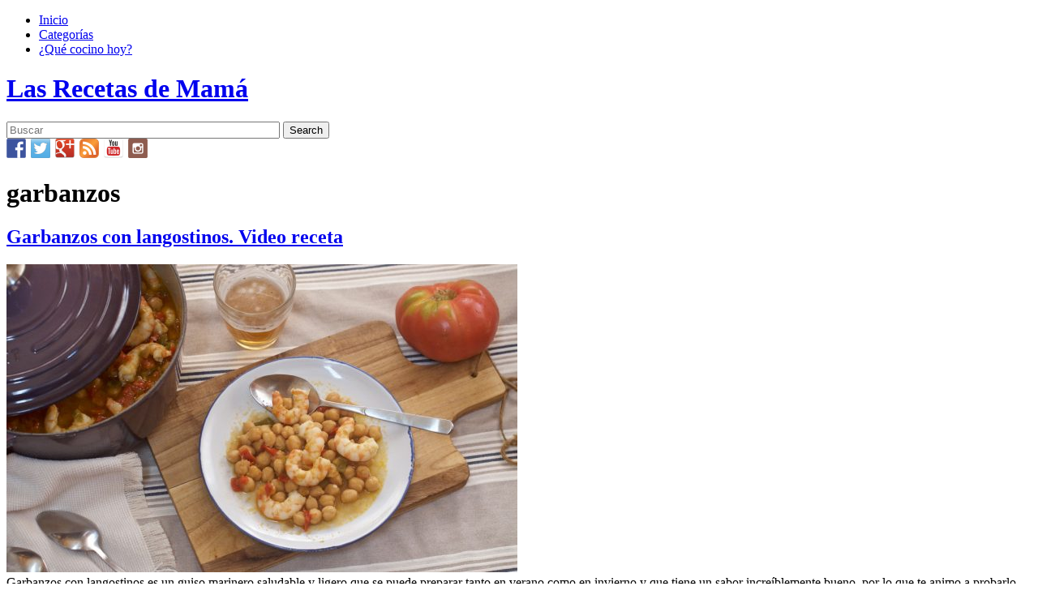

--- FILE ---
content_type: text/html; charset=UTF-8
request_url: https://www.recetasdemama.es/ingredient/garbanzos/
body_size: 6594
content:
<!DOCTYPE html>
<html xmlns="http://www.w3.org/1999/xhtml" dir="ltr" lang="es-ES" xml:lang="es-ES">
  <head>
    <meta charset="UTF-8" />
    <meta name="viewport" content="width=device-width" />

    <link rel="apple-touch-icon" sizes="57x57" href="/favicons/apple-touch-icon-57x57.png">
    <link rel="apple-touch-icon" sizes="114x114" href="/favicons/apple-touch-icon-114x114.png">
    <link rel="apple-touch-icon" sizes="72x72" href="/favicons/apple-touch-icon-72x72.png">
    <link rel="apple-touch-icon" sizes="144x144" href="/favicons/apple-touch-icon-144x144.png">
    <link rel="apple-touch-icon" sizes="60x60" href="/favicons/apple-touch-icon-60x60.png">
    <link rel="apple-touch-icon" sizes="120x120" href="/favicons/apple-touch-icon-120x120.png">
    <link rel="apple-touch-icon" sizes="76x76" href="/favicons/apple-touch-icon-76x76.png">
    <link rel="apple-touch-icon" sizes="152x152" href="/favicons/apple-touch-icon-152x152.png">
    <link rel="icon" type="image/png" href="/favicons/favicon-196x196.png" sizes="196x196">
    <link rel="icon" type="image/png" href="/favicons/favicon-160x160.png" sizes="160x160">
    <link rel="icon" type="image/png" href="/favicons/favicon-96x96.png" sizes="96x96">
    <link rel="icon" type="image/png" href="/favicons/favicon-16x16.png" sizes="16x16">
    <link rel="icon" type="image/png" href="/favicons/favicon-32x32.png" sizes="32x32">
    <meta name="msapplication-TileColor" content="#cd1515">
    <meta name="msapplication-TileImage" content="/favicons/mstile-144x144.png">

    <title>garbanzos | Ingredients | Las Recetas de Mamá    </title>
    <link rel="profile" href="http://gmpg.org/xfn/11" />

    
    <link rel="publisher" href="https://plus.google.com/101111441869338785722" />
    <link rel="pingback" href="https://www.recetasdemama.es/xmlrpc.php" />
    <!--[if lt IE 9]>
    <script src="//assets.recetasdemama.es/wp-content/themes/recetasdemama/js/html5.js" type="text/javascript"></script>
    <![endif]-->

    <link rel='dns-prefetch' href='//s.w.org' />
<link rel="alternate" type="application/rss+xml" title="Las Recetas de Mamá &raquo; Feed" href="https://www.recetasdemama.es/feed/" />
<link rel="alternate" type="application/rss+xml" title="Las Recetas de Mamá &raquo; Feed de los comentarios" href="https://www.recetasdemama.es/comments/feed/" />
<link rel="alternate" type="application/rss+xml" title="Las Recetas de Mamá &raquo; garbanzos Ingredient Feed" href="https://www.recetasdemama.es/ingredient/garbanzos/feed/" />
<link rel='stylesheet' id='wp-block-library-css'  href='//assets.recetasdemama.es/wp-includes/css/dist/block-library/style.min.css?ver=5.3.2' type='text/css' media='all' />
<link rel='https://api.w.org/' href='https://www.recetasdemama.es/wp-json/' />
<link rel="EditURI" type="application/rsd+xml" title="RSD" href="https://www.recetasdemama.es/xmlrpc.php?rsd" />
<link rel="wlwmanifest" type="application/wlwmanifest+xml" href="//assets.recetasdemama.es/wp-includes/wlwmanifest.xml" /> 
<meta name="generator" content="WordPress 5.3.2" />
  </head>

  <body class="archive tax-ingredient term-garbanzos term-1763">
        <div id="wrap">
    	<header id="branding" role="banner">
    		<div class="page-wp relative">
    			<nav id="access" role="navigation"><div class="menu-principal-container"><ul id="menu-principal" class="menu"><li id="menu-item-8697" class="menu-item menu-item-type-custom menu-item-object-custom menu-item-8697"><a title="Página inicial" href="/">Inicio</a></li>
<li id="menu-item-8698" class="menu-item menu-item-type-post_type menu-item-object-page menu-item-8698"><a title="Categorías de las Recetas de Mamá" href="https://www.recetasdemama.es/archivo/">Categorías</a></li>
<li id="menu-item-10598" class="menu-item menu-item-type-custom menu-item-object-custom menu-item-10598"><a title="Encuentra una receta al azar" href="/?random">¿Qué cocino hoy?</a></li>
</ul></div></nav><!-- #access -->
          <h1 id="site-title"><a href="https://www.recetasdemama.es/" title="Las Recetas de Mamá" rel="home">Las Recetas de Mamá</a></h1>
  		</div>
  	</header><!-- #branding -->
  	<div id="main" class="page-wp">
	<div id="sidebar-header" class="widget-area" role="complementary">
		<aside id="search-4" class="widget widget_search"><form method="get" id="searchform" action="https://www.recetasdemama.es/">
<div><input type="text" size="40" name="s" id="s" value="" placeholder="Buscar"/>
<input type="submit" id="searchsubmit" value="Search" class="btn" />
</div>
</form></aside><aside id="custom_html-2" class="widget_text widget widget_custom_html"><div class="textwidget custom-html-widget">  <div>
    <a target="_blank" rel="nofollow noopener noreferrer" title="Síguenos en Facebook" href="http://www.facebook.com/recetasdemama" style="font-size: 0px; width:24px;height:24px;margin:0;margin-bottom:6px;margin-right:6px;">
      <img alt="Facebook" title="Síguenos en Facebook" width="24" height="24" style="display: inline; width:24px;height:24px; margin: 0; padding: 0; border: none; box-shadow: none;" src="//assets.recetasdemama.es/wp-content/plugins/social-media-feather/synved-social/image/social/regular/48x48/facebook.png" />
    </a>
    <a target="_blank" rel="nofollow noopener noreferrer" title="Síguenos en Twitter" href="http://twitter.com/recetasdemama" style="font-size: 0px; width:24px;height:24px;margin:0;margin-bottom:6px;margin-right:6px;">
      <img alt="twitter" title="Síguenos en Twitter" width="24" height="24" style="display: inline; width:24px;height:24px; margin: 0; padding: 0; border: none; box-shadow: none;" src="//assets.recetasdemama.es/wp-content/plugins/social-media-feather/synved-social/image/social/regular/48x48/twitter.png" />
    </a>
    <a target="_blank" rel="nofollow noopener noreferrer" title="Síguenos en Google+" href="http://plus.google.com/+recetasdemama" style="font-size: 0px; width:24px;height:24px;margin:0;margin-bottom:6px;margin-right:6px;">
      <img alt="google_plus" title="Síguenos en Google+" width="24" height="24" style="display: inline; width:24px;height:24px; margin: 0; padding: 0; border: none; box-shadow: none;" src="//assets.recetasdemama.es/wp-content/plugins/social-media-feather/synved-social/image/social/regular/48x48/google_plus.png" />
    </a>
    <a target="_blank" rel="nofollow noopener noreferrer" title="Suscríbete a nuestras recetas" href="http://www.recetasdemama.es" style="font-size: 0px; width:24px;height:24px;margin:0;margin-bottom:6px;margin-right:6px;">
      <img alt="rss" title="Suscríbete a nuestras recetas" width="24" height="24" style="display: inline; width:24px;height:24px; margin: 0; padding: 0; border: none; box-shadow: none;" src="//assets.recetasdemama.es/wp-content/plugins/social-media-feather/synved-social/image/social/regular/48x48/rss.png" />
    </a>
    <a target="_blank" rel="nofollow noopener noreferrer" title="Encuéntranos en YouTube" href="http://www.youtube.com/user/recetasdemama" style="font-size: 0px; width:24px;height:24px;margin:0;margin-bottom:6px;margin-right:6px;">
      <img alt="youtube" title="Encuéntranos en YouTube" width="24" height="24" style="display: inline; width:24px;height:24px; margin: 0; padding: 0; border: none; box-shadow: none;" src="//assets.recetasdemama.es/wp-content/plugins/social-media-feather/synved-social/image/social/regular/48x48/youtube.png" />
    </a>
    <a target="_blank" rel="nofollow noopener noreferrer" title="Síguenos en Instagram" href="https://www.instagram.com/recetasdemama/" style="font-size: 0px; width:24px;height:24px;margin:0;margin-bottom:6px;">
      <img alt="instagram" title="Síguenos en Instagram" width="24" height="24" style="display: inline; width:24px;height:24px; margin: 0; padding: 0; border: none; box-shadow: none;" src="//assets.recetasdemama.es/wp-content/plugins/social-media-feather/synved-social/image/social/regular/48x48/instagram.png" />
    </a>
  </div></div></aside>	</div>
<h1 class="page-title tituloCategorias">
	<div class="left"></div>
<div class="text">garbanzos</div><div class="right"></div></h1>
<div class="global" id="content" role="main">

	<article id="post-19300" class="basico post-19300 post type-post status-publish format-standard has-post-thumbnail hentry category-legumbres category-pescado-y-marisco category-sin-gluten category-verduras category-video-receta tag-cocinaconbra tag-cocotte-de-le-creuset tag-dieta-mediterranea tag-dieta-saludable tag-garbanzos-de-escacena tag-legumbres tag-marisco tag-video-receta-2 ingredient-aceite-de-oliva-ve ingredient-garbanzos ingredient-langostinos ingredient-pimiento-rojo ingredient-pimiento-verde ingredient-puerros ingredient-sal ingredient-tomate">
	<header class="entry-header">
		<h1 class="entry-title">
        	<a href="https://www.recetasdemama.es/2017/06/garbanzos-con-langostinos-video-receta/" title="Enlace permanente: Garbanzos con langostinos. Video receta" rel="bookmark">Garbanzos con langostinos. Video receta</a>
        </h1>
					<div class="entry-meta">
				<? the_date('d/m/Y', 'Publicado el ',''); ?>
			</div><!-- .entry-meta -->
			</header><!-- .entry-header -->
	<a href="https://www.recetasdemama.es/2017/06/garbanzos-con-langostinos-video-receta/" title="Garbanzos con langostinos. Video receta"><img src="//assets.recetasdemama.es/wp-content/uploads/2017/06/garbanzos-con-langostinos_DSC8856-630x380.jpg" alt="Garbanzos con langostinos. Video receta" class="thumbnail full_img " /></a>	<div class="entry-content">
		Garbanzos con langostinos es un guiso marinero saludable y ligero que se puede preparar tanto en verano como en invierno y que tiene un sabor increíblemente bueno, por lo que te animo a probarlo. Esta es una receta andaluza, que tiene su origen en Cádiz y de allí se extiende por el resto de Andalucía. Como [&hellip;] <a class="more-link" href="https://www.recetasdemama.es/2017/06/garbanzos-con-langostinos-video-receta/">LEER MÁS</a>	</div><!-- .entry-content -->
    <div class="entry-categorias">
		<ul class="post-categories">
	<li><a href="https://www.recetasdemama.es/categoria/legumbres/" rel="category tag">Legumbres</a></li>
	<li><a href="https://www.recetasdemama.es/categoria/pescado-y-marisco/" rel="category tag">Pescado y marisco</a></li>
	<li><a href="https://www.recetasdemama.es/categoria/sin-gluten/" rel="category tag">Sin gluten</a></li>
	<li><a href="https://www.recetasdemama.es/categoria/verduras/" rel="category tag">Verduras y hortalizas</a></li>
	<li><a href="https://www.recetasdemama.es/categoria/video-receta/" rel="category tag">Video</a></li></ul>	</div><!-- .entry-content -->
</article>
<article id="post-17437" class="basico post-17437 post type-post status-publish format-standard has-post-thumbnail hentry category-legumbres category-sin-gluten category-verduras category-video-receta tag-cocinaconbra tag-cocina-espanola tag-cocina-tradicional tag-dieta-vegetariana tag-garbanzos-2 tag-legumbres tag-olla-rapida tag-potaje-de-vigilia tag-receta-saludable tag-receta-vegana ingredient-aceite-de-oliva-ve ingredient-cebolla ingredient-dientes-de-ajo ingredient-espinacas ingredient-garbanzos ingredient-rama-de-perejil ingredient-sal ingredient-tomates-maduros">
	<header class="entry-header">
		<h1 class="entry-title">
        	<a href="https://www.recetasdemama.es/2015/02/potaje-en-olla-rapida-video-receta/" title="Enlace permanente: Potaje de garbanzos en olla rápida. Video receta" rel="bookmark">Potaje de garbanzos en olla rápida. Video receta</a>
        </h1>
					<div class="entry-meta">
				<? the_date('d/m/Y', 'Publicado el ',''); ?>
			</div><!-- .entry-meta -->
			</header><!-- .entry-header -->
	<a href="https://www.recetasdemama.es/2015/02/potaje-en-olla-rapida-video-receta/" title="Potaje de garbanzos en olla rápida. Video receta"><img src="//assets.recetasdemama.es/wp-content/uploads/2015/02/potaje-en-olla-rápida-630x380.jpg" alt="Potaje de garbanzos en olla rápida. Video receta" class="thumbnail full_img " /></a>	<div class="entry-content">
		Saludable, fácil, económico y riquísimo. Me encanta este potaje de garbanzos y espinacas, es uno de mis preferidos y perfecto para seguir una dieta cardio saludable. Con este potaje de vigilia estreno hoy mi nueva olla de Bra que puedes ver en el video <a class="more-link" href="https://www.recetasdemama.es/2015/02/potaje-en-olla-rapida-video-receta/">LEER MÁS</a>	</div><!-- .entry-content -->
    <div class="entry-categorias">
		<ul class="post-categories">
	<li><a href="https://www.recetasdemama.es/categoria/legumbres/" rel="category tag">Legumbres</a></li>
	<li><a href="https://www.recetasdemama.es/categoria/sin-gluten/" rel="category tag">Sin gluten</a></li>
	<li><a href="https://www.recetasdemama.es/categoria/verduras/" rel="category tag">Verduras y hortalizas</a></li>
	<li><a href="https://www.recetasdemama.es/categoria/video-receta/" rel="category tag">Video</a></li></ul>	</div><!-- .entry-content -->
</article>
<article id="post-14168" class="entero post-14168 post type-post status-publish format-standard has-post-thumbnail hentry category-aperitivos category-legumbres category-sin-gluten tag-aperitivo tag-cocina-del-mediterraneo-oriental tag-legumbres tag-saludable tag-receta-sin-gluten tag-vegetariana ingredient-aceite ingredient-aceite-de-oliva ingredient-cabeza-de-ajos ingredient-dientes-de-ajo-asado ingredient-garbanzos ingredient-pimienta-negra ingredient-sal ingredient-tahini ingredient-zumo-de-limon">
	<div class="entry-categorias">
		<ul class="post-categories">
	<li><a href="https://www.recetasdemama.es/categoria/aperitivos/" rel="category tag">Aperitivos</a></li>
	<li><a href="https://www.recetasdemama.es/categoria/legumbres/" rel="category tag">Legumbres</a></li>
	<li><a href="https://www.recetasdemama.es/categoria/sin-gluten/" rel="category tag">Sin gluten</a></li></ul>	</div><!-- .entry-content -->
    <div class="contenidoImg">
    	<div class="extend">
        	<a href="https://www.recetasdemama.es/2013/12/hummus-de-ajo-asado/" class="LinkTotal" title="Enlace permanente: Hummus de ajo asado"></a>
			<a href="https://www.recetasdemama.es/2013/12/hummus-de-ajo-asado/" title="Hummus de ajo asado"><img src="//assets.recetasdemama.es/wp-content/uploads/2013/12/Humus-1255.jpg" alt="Hummus de ajo asado" class="thumbnail extend_img " /></a>            <div class="ContenedorClip">
            	<div class="Clip"
                    <header class="entry-header">
                        <h1 class="entry-title">
                            <a href="https://www.recetasdemama.es/2013/12/hummus-de-ajo-asado/" title="Enlace permanente: Hummus de ajo asado" rel="bookmark">Hummus de ajo asado</a>
                        </h1>
                                                    <div class="entry-meta">
                                <? the_date('d/m/Y', 'Publicado el ',''); ?>
                            </div><!-- .entry-meta -->
                                            </header><!-- .entry-header -->
                    <div class="entry-content">
                        «Este plato sencillo y tradicional se ha convertido en uno de los aperitivos mas clásicos y a su vez mas versionados de la cultura occidental. Se puede servir acompañado de crudités o de alguna variedad de pan plano. Si tienes que preparar en alguna ocasión un menú vegetariano, no te olvides de incluir un cuenco [&hellip;] <a class="more-link" href="https://www.recetasdemama.es/2013/12/hummus-de-ajo-asado/">LEER MÁS</a>                    </div><!-- .entry-content -->
                </div>
            </div>
        </div>
        <div class="inf">

        </div>
   	</div>
</article>
<article id="post-12624" class="basico post-12624 post type-post status-publish format-standard has-post-thumbnail hentry category-legumbres tag-cocina-espanola tag-legumbres tag-para-fiambrera tag-saludable tag-slow-cook tag-tradicional ingredient-aceite-de-oliva-ve ingredient-cebolla ingredient-garbanzos ingredient-paleta-iblerica ingredient-pimiento-rojo ingredient-pimientos-verdes ingredient-sal ingredient-tomate-maduro">
	<header class="entry-header">
		<h1 class="entry-title">
        	<a href="https://www.recetasdemama.es/2013/03/potaje-de-garbanzos-con-paleta-iberica/" title="Enlace permanente: Potaje de garbanzos con paleta ibérica" rel="bookmark">Potaje de garbanzos con paleta ibérica</a>
        </h1>
					<div class="entry-meta">
				<? the_date('d/m/Y', 'Publicado el ',''); ?>
			</div><!-- .entry-meta -->
			</header><!-- .entry-header -->
	<a href="https://www.recetasdemama.es/2013/03/potaje-de-garbanzos-con-paleta-iberica/" title="Potaje de garbanzos con paleta ibérica"><img src="//assets.recetasdemama.es/wp-content/uploads/2013/03/Potaje-de-garbanzos-con-paleta-ibérica-630x380.jpg" alt="Potaje de garbanzos con paleta ibérica" class="thumbnail full_img " /></a>	<div class="entry-content">
		Nada como un buen potaje en los días fríos de invierno. Este ha salido para hacerle un monumento ¡¡ <a class="more-link" href="https://www.recetasdemama.es/2013/03/potaje-de-garbanzos-con-paleta-iberica/">LEER MÁS</a>	</div><!-- .entry-content -->
    <div class="entry-categorias">
		<ul class="post-categories">
	<li><a href="https://www.recetasdemama.es/categoria/legumbres/" rel="category tag">Legumbres</a></li></ul>	</div><!-- .entry-content -->
</article>
<article id="post-9943" class="basico post-9943 post type-post status-publish format-standard has-post-thumbnail hentry category-masas-y-pan category-sin-gluten tag-aperitivo tag-cocina-espanola tag-galletas tag-horno tag-legumbres tag-receta-sin-gluten tag-tradicional ingredient-agua ingredient-bicarbonato ingredient-flor-de-sal ingredient-garbanzos ingredient-harina-proceli ingredient-levadura-de-pasteleria ingredient-mantequilla">
	<header class="entry-header">
		<h1 class="entry-title">
        	<a href="https://www.recetasdemama.es/2012/07/crackers-sin-gluten/" title="Enlace permanente: Crackers sin gluten" rel="bookmark">Crackers sin gluten</a>
        </h1>
					<div class="entry-meta">
				<? the_date('d/m/Y', 'Publicado el ',''); ?>
			</div><!-- .entry-meta -->
			</header><!-- .entry-header -->
	<a href="https://www.recetasdemama.es/2012/07/crackers-sin-gluten/" title="Crackers sin gluten"><img src="//assets.recetasdemama.es/wp-content/uploads/2012/07/Crackers-sin-gluten-630x380.jpg" alt="Crackers sin gluten" class="thumbnail full_img " /></a>	<div class="entry-content">
		Esta galleta salada y crujiente es perfecta para acompañar patés y aperitivos variados, está inspirada en los barquillos de alubias de Dan Lephard. Un buen complemento para un aperitivo libre de gluten <a class="more-link" href="https://www.recetasdemama.es/2012/07/crackers-sin-gluten/">LEER MÁS</a>	</div><!-- .entry-content -->
    <div class="entry-categorias">
		<ul class="post-categories">
	<li><a href="https://www.recetasdemama.es/categoria/masas-y-pan/" rel="category tag">Masas y pan</a></li>
	<li><a href="https://www.recetasdemama.es/categoria/sin-gluten/" rel="category tag">Sin gluten</a></li></ul>	</div><!-- .entry-content -->
</article>
<article id="post-4032" class="basico post-4032 post type-post status-publish format-standard has-post-thumbnail hentry category-legumbres tag-cerdo tag-cocina-espanola tag-guiso tag-legumbres tag-rico-en-fibra tag-slow-cook ingredient-aceite-de-oliva-ve ingredient-cebolla ingredient-chorizo ingredient-garbanzos ingredient-morcilla ingredient-pimiento-rojo ingredient-pimientos-verdes ingredient-tomates">
	<header class="entry-header">
		<h1 class="entry-title">
        	<a href="https://www.recetasdemama.es/2010/04/potaje-de-garbanzos/" title="Enlace permanente: Potaje de garbanzos como Dios manda" rel="bookmark">Potaje de garbanzos como Dios manda</a>
        </h1>
					<div class="entry-meta">
				<? the_date('d/m/Y', 'Publicado el ',''); ?>
			</div><!-- .entry-meta -->
			</header><!-- .entry-header -->
	<a href="https://www.recetasdemama.es/2010/04/potaje-de-garbanzos/" title="Potaje de garbanzos como Dios manda"><img src="//assets.recetasdemama.es/wp-content/uploads/2010/04/Potaje-de-garbanzos-como-Dios-manda-1-630x380.jpg" alt="Potaje de garbanzos como Dios manda" class="thumbnail full_img " /></a>	<div class="entry-content">
		Las legumbres forman parte de nuestra comida de diario. Uno o dos días a la semana se prepara algún plato de lentejas, garbanzos o judías. Generalmente las cocino sólo con verdura, pero de vez en cuando sale un plato como Dios manda, con un poco de chorizo y morcilla, y ese día, la comida es [&hellip;] <a class="more-link" href="https://www.recetasdemama.es/2010/04/potaje-de-garbanzos/">LEER MÁS</a>	</div><!-- .entry-content -->
    <div class="entry-categorias">
		<ul class="post-categories">
	<li><a href="https://www.recetasdemama.es/categoria/legumbres/" rel="category tag">Legumbres</a></li></ul>	</div><!-- .entry-content -->
</article>
<article id="post-3157" class="entero post-3157 post type-post status-publish format-standard has-post-thumbnail hentry category-legumbres tag-cocina-espanola tag-guiso tag-legumbres tag-para-fiambrera tag-vegetariana ingredient-aceite-de-oliva-ve ingredient-ajo ingredient-cebolla ingredient-garbanzos ingredient-pan ingredient-sal ingredient-tomate-natural ingredient-yemas-de-huevo">
	<div class="entry-categorias">
		<ul class="post-categories">
	<li><a href="https://www.recetasdemama.es/categoria/legumbres/" rel="category tag">Legumbres</a></li></ul>	</div><!-- .entry-content -->
    <div class="contenidoImg">
    	<div class="extend">
        	<a href="https://www.recetasdemama.es/2009/06/potaje-carmelita/" class="LinkTotal" title="Enlace permanente: Potaje «Carmelita»"></a>
			<a href="https://www.recetasdemama.es/2009/06/potaje-carmelita/" title="Potaje «Carmelita»"><img src="//assets.recetasdemama.es/wp-content/uploads/2009/06/12.jpg" alt="Potaje «Carmelita»" class="thumbnail extend_img " /></a>            <div class="ContenedorClip">
            	<div class="Clip"
                    <header class="entry-header">
                        <h1 class="entry-title">
                            <a href="https://www.recetasdemama.es/2009/06/potaje-carmelita/" title="Enlace permanente: Potaje «Carmelita»" rel="bookmark">Potaje «Carmelita»</a>
                        </h1>
                                                    <div class="entry-meta">
                                <? the_date('d/m/Y', 'Publicado el ',''); ?>
                            </div><!-- .entry-meta -->
                                            </header><!-- .entry-header -->
                    <div class="entry-content">
                        Mariano, un amigo de mi hermano, ha encontrado esta receta de potaje en un recetario antiguo de su madre. Piensa que tiene que ser de mi madre (Carmelita)&#8230; realmente está tan rico que bien podría ser suya.Gracias por mandarme tu receta, y gracias por tus recuerdos : los veranos en el campo, el Santo Angel&#8230; [&hellip;] <a class="more-link" href="https://www.recetasdemama.es/2009/06/potaje-carmelita/">LEER MÁS</a>                    </div><!-- .entry-content -->
                </div>
            </div>
        </div>
        <div class="inf">

        </div>
   	</div>
</article>
<article id="post-2591" class="basico post-2591 post type-post status-publish format-standard has-post-thumbnail hentry category-aceite-de-oliva-virgen-extra category-cremas-y-sopas category-legumbres tag-alto-en-fibra tag-cocina-griega tag-guiso tag-legumbres tag-saludable tag-receta-sin-gluten tag-sopa tag-tradicional ingredient-aceite-de-oliva-ve ingredient-cebolla ingredient-garbanzos ingredient-oregano ingredient-perejil ingredient-picatostes ingredient-pimienta ingredient-sal ingredient-zumo-de-12-limon">
	<header class="entry-header">
		<h1 class="entry-title">
        	<a href="https://www.recetasdemama.es/2009/01/sopa-griega-de-garbanzos-de-adi/" title="Enlace permanente: Sopa griega de garbanzos «de Adi»" rel="bookmark">Sopa griega de garbanzos «de Adi»</a>
        </h1>
					<div class="entry-meta">
				<? the_date('d/m/Y', 'Publicado el ',''); ?>
			</div><!-- .entry-meta -->
			</header><!-- .entry-header -->
	<a href="https://www.recetasdemama.es/2009/01/sopa-griega-de-garbanzos-de-adi/" title="Sopa griega de garbanzos «de Adi»"><img src="//assets.recetasdemama.es/wp-content/uploads/2009/01/sopa-griega-de-garbanzos-1wtmk.jpg" alt="Sopa griega de garbanzos «de Adi»" class="thumbnail full_img " /></a>	<div class="entry-content">
		Esta mañana descubrí esta sopa en Pan y Varios, el estupendo blog de Adi, y&#8230;. aquí está mi versión express de esta riquísima sopa griega &nbsp; Yo la he hecho: completamente vegetariana,  con un bote de garbanzos cocidos y utilizando la thermomix. La elaboración tradicional la explica perfectamente Inmaculada (Adi) Y así es como yo [&hellip;] <a class="more-link" href="https://www.recetasdemama.es/2009/01/sopa-griega-de-garbanzos-de-adi/">LEER MÁS</a>	</div><!-- .entry-content -->
    <div class="entry-categorias">
		<ul class="post-categories">
	<li><a href="https://www.recetasdemama.es/categoria/aceite-de-oliva-virgen-extra/" rel="category tag">Aceite de Oliva</a></li>
	<li><a href="https://www.recetasdemama.es/categoria/cremas-y-sopas/" rel="category tag">Cremas y sopas</a></li>
	<li><a href="https://www.recetasdemama.es/categoria/legumbres/" rel="category tag">Legumbres</a></li></ul>	</div><!-- .entry-content -->
</article>
<article id="post-1090" class="basico post-1090 post type-post status-publish format-standard has-post-thumbnail hentry category-aceite-de-oliva-virgen-extra category-legumbres category-verduras tag-alto-en-fibra tag-cocina-espanola tag-ensalada tag-legumbres tag-para-fiambrera tag-saludable tag-tradicional tag-vegetariana tag-verdura ingredient-aceite-de-oliva-ve ingredient-cebolleta ingredient-garbanzos ingredient-pimiento-verde ingredient-sal ingredient-tomates ingredient-vinagre">
	<header class="entry-header">
		<h1 class="entry-title">
        	<a href="https://www.recetasdemama.es/2008/01/garbanzos-con-vinagreta-de-tomate/" title="Enlace permanente: Garbanzos con vinagreta de tomate" rel="bookmark">Garbanzos con vinagreta de tomate</a>
        </h1>
					<div class="entry-meta">
				<? the_date('d/m/Y', 'Publicado el ',''); ?>
			</div><!-- .entry-meta -->
			</header><!-- .entry-header -->
	<a href="https://www.recetasdemama.es/2008/01/garbanzos-con-vinagreta-de-tomate/" title="Garbanzos con vinagreta de tomate"><img src="//assets.recetasdemama.es/wp-content/uploads/2008/01/Garbanzos-con-vinagreta-de-tomate.jpg" alt="Garbanzos con vinagreta de tomate" class="thumbnail full_img " /></a>	<div class="entry-content">
		Esta ensalada la tomamos en casa con mucha frecuencia, sobre todo en verano, pero hoy en Córdoba hace un día primaveral, y apetece una ensalda tan rica como ésta. Será mi aportación a hemc &#8211; 18 Legumbres &nbsp; <a class="more-link" href="https://www.recetasdemama.es/2008/01/garbanzos-con-vinagreta-de-tomate/">LEER MÁS</a>	</div><!-- .entry-content -->
    <div class="entry-categorias">
		<ul class="post-categories">
	<li><a href="https://www.recetasdemama.es/categoria/aceite-de-oliva-virgen-extra/" rel="category tag">Aceite de Oliva</a></li>
	<li><a href="https://www.recetasdemama.es/categoria/legumbres/" rel="category tag">Legumbres</a></li>
	<li><a href="https://www.recetasdemama.es/categoria/verduras/" rel="category tag">Verduras y hortalizas</a></li></ul>	</div><!-- .entry-content -->
</article>
<article id="post-1059" class="basico post-1059 post type-post status-publish format-standard has-post-thumbnail hentry category-legumbres category-pescado-y-marisco tag-alto-en-fibra tag-cocina-espanola tag-guiso tag-legumbres tag-marisco tag-para-fiambrera tag-saludable ingredient-aceite-de-oliva-ve ingredient-agua ingredient-ajo ingredient-azafran ingredient-caldo-de-pescado ingredient-carabinero ingredient-cayena ingredient-cebolla ingredient-gambas ingredient-garbanzos ingredient-hojas-de-perejil ingredient-pimiento-rojo ingredient-pimiento-verde ingredient-tomate">
	<header class="entry-header">
		<h1 class="entry-title">
        	<a href="https://www.recetasdemama.es/2008/01/garbanzos-marineros/" title="Enlace permanente: Garbanzos marineros" rel="bookmark">Garbanzos marineros</a>
        </h1>
					<div class="entry-meta">
				<? the_date('d/m/Y', 'Publicado el ',''); ?>
			</div><!-- .entry-meta -->
			</header><!-- .entry-header -->
	<a href="https://www.recetasdemama.es/2008/01/garbanzos-marineros/" title="Garbanzos marineros"><img src="//assets.recetasdemama.es/wp-content/uploads/2012/02/potaje-5wtmk.jpg" alt="Garbanzos marineros" class="thumbnail full_img " /></a>	<div class="entry-content">
		Dice mi hijo, que si esta receta la hacen en un programa de TV, al día siguiente sube el precio de los langostinos&#8230; esta es mi aportación a hemc-18-legumbres Es un plato ligero y muy rico. La receta es del libro Cocina sana y natural de Thermomix Los tiempos y velocidades son para una Tmx [&hellip;] <a class="more-link" href="https://www.recetasdemama.es/2008/01/garbanzos-marineros/">LEER MÁS</a>	</div><!-- .entry-content -->
    <div class="entry-categorias">
		<ul class="post-categories">
	<li><a href="https://www.recetasdemama.es/categoria/legumbres/" rel="category tag">Legumbres</a></li>
	<li><a href="https://www.recetasdemama.es/categoria/pescado-y-marisco/" rel="category tag">Pescado y marisco</a></li></ul>	</div><!-- .entry-content -->
</article>
		<div class="clear"></div>
			<nav id="nav-below">
		<h1 class="assistive-text section-heading">Post navigation</h1>

	
				<div class="nav-previous"><a href="https://www.recetasdemama.es/ingredient/garbanzos/page/2/" >Entradas antigüas</a></div>
		
		
	
	</nav><!-- #nav-below -->
	</div><!-- #content -->

	</div><!-- #main -->
</div> <!-- #wrap -->
<div class="clear"></div>

<footer id="colophon" role="contentinfo">
	<div id="site-generator" class="page-wp">
				<div id="sidebar-footer" class="widget-area" role="complementary">
			<aside id="categories-308727734" class="widget widget_categories"><h1 class="widget-title">Categorías</h1>		<ul>
				<li class="cat-item cat-item-1369"><a href="https://www.recetasdemama.es/categoria/aceite-de-oliva-virgen-extra/">Aceite de Oliva</a>
</li>
	<li class="cat-item cat-item-17"><a href="https://www.recetasdemama.es/categoria/aperitivos/">Aperitivos</a>
</li>
	<li class="cat-item cat-item-12"><a href="https://www.recetasdemama.es/categoria/arroz/">Arroz</a>
</li>
	<li class="cat-item cat-item-20"><a href="https://www.recetasdemama.es/categoria/bizcochos/">Bizcochos</a>
</li>
	<li class="cat-item cat-item-9"><a href="https://www.recetasdemama.es/categoria/carne/">Carne</a>
</li>
	<li class="cat-item cat-item-419"><a href="https://www.recetasdemama.es/categoria/cremas-y-sopas/">Cremas y sopas</a>
</li>
	<li class="cat-item cat-item-22"><a href="https://www.recetasdemama.es/categoria/dulces-y-postres/">Dulces y postres</a>
</li>
	<li class="cat-item cat-item-11"><a href="https://www.recetasdemama.es/categoria/ensaladas/">Ensaladas</a>
</li>
	<li class="cat-item cat-item-13"><a href="https://www.recetasdemama.es/categoria/eventos/">Eventos</a>
</li>
	<li class="cat-item cat-item-19"><a href="https://www.recetasdemama.es/categoria/galletas-y-pastas/">Galletas y pastas</a>
</li>
	<li class="cat-item cat-item-1342"><a href="https://www.recetasdemama.es/categoria/helados/">Helados</a>
</li>
	<li class="cat-item cat-item-16"><a href="https://www.recetasdemama.es/categoria/huevos/">Huevos</a>
</li>
	<li class="cat-item cat-item-7"><a href="https://www.recetasdemama.es/categoria/legumbres/">Legumbres</a>
</li>
	<li class="cat-item cat-item-1375"><a href="https://www.recetasdemama.es/categoria/libros/">Libros</a>
</li>
	<li class="cat-item cat-item-23"><a href="https://www.recetasdemama.es/categoria/masas-y-pan/">Masas y pan</a>
</li>
	<li class="cat-item cat-item-3198"><a href="https://www.recetasdemama.es/categoria/menaje-de-cocina/">Menaje de cocina</a>
</li>
	<li class="cat-item cat-item-1367"><a href="https://www.recetasdemama.es/categoria/menu/">Menú</a>
</li>
	<li class="cat-item cat-item-21"><a href="https://www.recetasdemama.es/categoria/mermelada-y-chutney/">Mermelada, compotas y chutney</a>
</li>
	<li class="cat-item cat-item-4"><a href="https://www.recetasdemama.es/categoria/pasta/">Pasta</a>
</li>
	<li class="cat-item cat-item-6"><a href="https://www.recetasdemama.es/categoria/pescado-y-marisco/">Pescado y marisco</a>
</li>
	<li class="cat-item cat-item-18"><a href="https://www.recetasdemama.es/categoria/preparaciones-previas/">Preparaciones previas</a>
</li>
	<li class="cat-item cat-item-8"><a href="https://www.recetasdemama.es/categoria/queso/">Queso</a>
</li>
	<li class="cat-item cat-item-3302"><a href="https://www.recetasdemama.es/categoria/recetas-hechas-en-la-cooking-chef/" title="video receta elaborada con la Cooking Chef de Kenwood">Recetas con Cooking Chef</a>
</li>
	<li class="cat-item cat-item-3340"><a href="https://www.recetasdemama.es/categoria/recetas-con-magimix-cook-expert/" title="Videos realizados con el robot Magimix Cook Expert">Recetas con Magimix Cook Expert</a>
</li>
	<li class="cat-item cat-item-10"><a href="https://www.recetasdemama.es/categoria/champinones/">Setas y champiñones</a>
</li>
	<li class="cat-item cat-item-1"><a href="https://www.recetasdemama.es/categoria/sin-categoria/">Sin categoría</a>
</li>
	<li class="cat-item cat-item-1461"><a href="https://www.recetasdemama.es/categoria/sin-gluten/">Sin gluten</a>
</li>
	<li class="cat-item cat-item-3139"><a href="https://www.recetasdemama.es/categoria/sin-lactosa/">Sin lactosa</a>
</li>
	<li class="cat-item cat-item-5"><a href="https://www.recetasdemama.es/categoria/verduras/">Verduras y hortalizas</a>
</li>
	<li class="cat-item cat-item-1373"><a href="https://www.recetasdemama.es/categoria/video-receta/">Video</a>
</li>
		</ul>
			</aside><aside id="execphp-308733084" class="widget widget_execphp"><h1 class="widget-title">Otros blogs</h1>			<div class="execphpwidget"><ul>
<li><a href="http://anitacocinitas.blogspot.com.es/">Anita concinitas</a></li>
<li><a href="http://bocadosdulcesysalados.blogspot.com/">Bocados dulces y salados</a></li>
<li><a href="http://www.recetassinlactosa.com/">Recetas sin lactosa</a></li>
<li><a href="http://www.cocinaconana.com/">Cocina con Ana</a></li>
<li><a href="http://saboresymomentos.es">Sabores y Momentos</a></li>
</ul></div>
		</aside><aside id="text-309607475" class="widget widget_text"><h1 class="widget-title">Sobre nosotros</h1>			<div class="textwidget"><ul>
  <li><a href="/">Recetas</a></li>
  <li><a href="/archivo">Categorías</a></li>
  <li><a href="/about">Sobre nosotros</a></li>
</ul>
</div>
		</aside>		</div><!-- #sidebar-footer .widget-area -->
				<div class="clear"></div>
	</div>
</footer><!-- #colophon -->
<footer id="colophon2" role="contentinfo">
</footer><!-- #colophon2 -->

<script type='text/javascript' src='//assets.recetasdemama.es/wp-content/plugins/swfobj/swfobject.js'></script>
<script type='text/javascript' src='//assets.recetasdemama.es/wp-includes/js/wp-embed.min.js?ver=5.3.2'></script>

</body>
</html>

<!-- Dynamic page generated in 0.123 seconds. -->
<!-- Cached page generated by WP-Super-Cache on 2026-01-20 10:45:34 -->

<!-- Compression = gzip -->